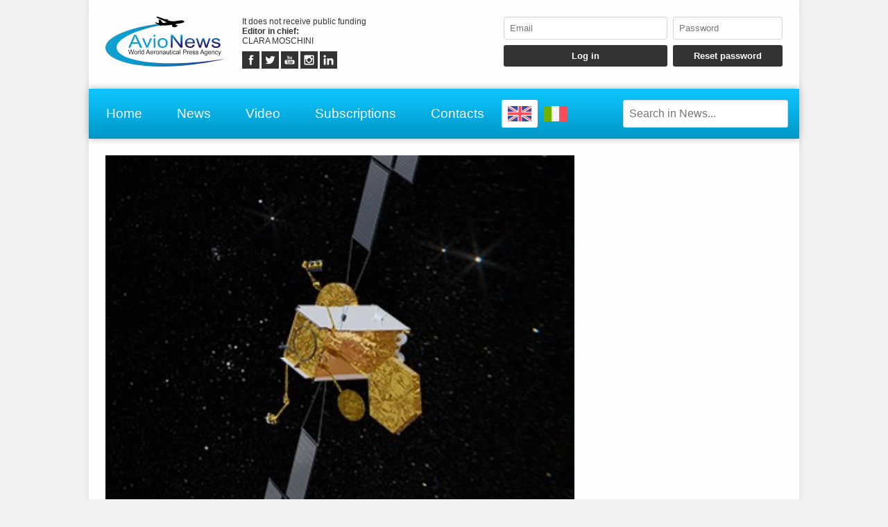

--- FILE ---
content_type: text/html; charset=utf-8
request_url: https://www.google.com/recaptcha/api2/anchor?ar=1&k=6LcspkcpAAAAANi2Ie2T0OaslaLsJ-dCf0RqvhpU&co=aHR0cHM6Ly93d3cuYXZpb25ld3MuaXQ6NDQz&hl=en&v=9TiwnJFHeuIw_s0wSd3fiKfN&size=invisible&anchor-ms=80000&execute-ms=30000&cb=ddwbtdlm6vp8
body_size: 48101
content:
<!DOCTYPE HTML><html dir="ltr" lang="en"><head><meta http-equiv="Content-Type" content="text/html; charset=UTF-8">
<meta http-equiv="X-UA-Compatible" content="IE=edge">
<title>reCAPTCHA</title>
<style type="text/css">
/* cyrillic-ext */
@font-face {
  font-family: 'Roboto';
  font-style: normal;
  font-weight: 400;
  font-stretch: 100%;
  src: url(//fonts.gstatic.com/s/roboto/v48/KFO7CnqEu92Fr1ME7kSn66aGLdTylUAMa3GUBHMdazTgWw.woff2) format('woff2');
  unicode-range: U+0460-052F, U+1C80-1C8A, U+20B4, U+2DE0-2DFF, U+A640-A69F, U+FE2E-FE2F;
}
/* cyrillic */
@font-face {
  font-family: 'Roboto';
  font-style: normal;
  font-weight: 400;
  font-stretch: 100%;
  src: url(//fonts.gstatic.com/s/roboto/v48/KFO7CnqEu92Fr1ME7kSn66aGLdTylUAMa3iUBHMdazTgWw.woff2) format('woff2');
  unicode-range: U+0301, U+0400-045F, U+0490-0491, U+04B0-04B1, U+2116;
}
/* greek-ext */
@font-face {
  font-family: 'Roboto';
  font-style: normal;
  font-weight: 400;
  font-stretch: 100%;
  src: url(//fonts.gstatic.com/s/roboto/v48/KFO7CnqEu92Fr1ME7kSn66aGLdTylUAMa3CUBHMdazTgWw.woff2) format('woff2');
  unicode-range: U+1F00-1FFF;
}
/* greek */
@font-face {
  font-family: 'Roboto';
  font-style: normal;
  font-weight: 400;
  font-stretch: 100%;
  src: url(//fonts.gstatic.com/s/roboto/v48/KFO7CnqEu92Fr1ME7kSn66aGLdTylUAMa3-UBHMdazTgWw.woff2) format('woff2');
  unicode-range: U+0370-0377, U+037A-037F, U+0384-038A, U+038C, U+038E-03A1, U+03A3-03FF;
}
/* math */
@font-face {
  font-family: 'Roboto';
  font-style: normal;
  font-weight: 400;
  font-stretch: 100%;
  src: url(//fonts.gstatic.com/s/roboto/v48/KFO7CnqEu92Fr1ME7kSn66aGLdTylUAMawCUBHMdazTgWw.woff2) format('woff2');
  unicode-range: U+0302-0303, U+0305, U+0307-0308, U+0310, U+0312, U+0315, U+031A, U+0326-0327, U+032C, U+032F-0330, U+0332-0333, U+0338, U+033A, U+0346, U+034D, U+0391-03A1, U+03A3-03A9, U+03B1-03C9, U+03D1, U+03D5-03D6, U+03F0-03F1, U+03F4-03F5, U+2016-2017, U+2034-2038, U+203C, U+2040, U+2043, U+2047, U+2050, U+2057, U+205F, U+2070-2071, U+2074-208E, U+2090-209C, U+20D0-20DC, U+20E1, U+20E5-20EF, U+2100-2112, U+2114-2115, U+2117-2121, U+2123-214F, U+2190, U+2192, U+2194-21AE, U+21B0-21E5, U+21F1-21F2, U+21F4-2211, U+2213-2214, U+2216-22FF, U+2308-230B, U+2310, U+2319, U+231C-2321, U+2336-237A, U+237C, U+2395, U+239B-23B7, U+23D0, U+23DC-23E1, U+2474-2475, U+25AF, U+25B3, U+25B7, U+25BD, U+25C1, U+25CA, U+25CC, U+25FB, U+266D-266F, U+27C0-27FF, U+2900-2AFF, U+2B0E-2B11, U+2B30-2B4C, U+2BFE, U+3030, U+FF5B, U+FF5D, U+1D400-1D7FF, U+1EE00-1EEFF;
}
/* symbols */
@font-face {
  font-family: 'Roboto';
  font-style: normal;
  font-weight: 400;
  font-stretch: 100%;
  src: url(//fonts.gstatic.com/s/roboto/v48/KFO7CnqEu92Fr1ME7kSn66aGLdTylUAMaxKUBHMdazTgWw.woff2) format('woff2');
  unicode-range: U+0001-000C, U+000E-001F, U+007F-009F, U+20DD-20E0, U+20E2-20E4, U+2150-218F, U+2190, U+2192, U+2194-2199, U+21AF, U+21E6-21F0, U+21F3, U+2218-2219, U+2299, U+22C4-22C6, U+2300-243F, U+2440-244A, U+2460-24FF, U+25A0-27BF, U+2800-28FF, U+2921-2922, U+2981, U+29BF, U+29EB, U+2B00-2BFF, U+4DC0-4DFF, U+FFF9-FFFB, U+10140-1018E, U+10190-1019C, U+101A0, U+101D0-101FD, U+102E0-102FB, U+10E60-10E7E, U+1D2C0-1D2D3, U+1D2E0-1D37F, U+1F000-1F0FF, U+1F100-1F1AD, U+1F1E6-1F1FF, U+1F30D-1F30F, U+1F315, U+1F31C, U+1F31E, U+1F320-1F32C, U+1F336, U+1F378, U+1F37D, U+1F382, U+1F393-1F39F, U+1F3A7-1F3A8, U+1F3AC-1F3AF, U+1F3C2, U+1F3C4-1F3C6, U+1F3CA-1F3CE, U+1F3D4-1F3E0, U+1F3ED, U+1F3F1-1F3F3, U+1F3F5-1F3F7, U+1F408, U+1F415, U+1F41F, U+1F426, U+1F43F, U+1F441-1F442, U+1F444, U+1F446-1F449, U+1F44C-1F44E, U+1F453, U+1F46A, U+1F47D, U+1F4A3, U+1F4B0, U+1F4B3, U+1F4B9, U+1F4BB, U+1F4BF, U+1F4C8-1F4CB, U+1F4D6, U+1F4DA, U+1F4DF, U+1F4E3-1F4E6, U+1F4EA-1F4ED, U+1F4F7, U+1F4F9-1F4FB, U+1F4FD-1F4FE, U+1F503, U+1F507-1F50B, U+1F50D, U+1F512-1F513, U+1F53E-1F54A, U+1F54F-1F5FA, U+1F610, U+1F650-1F67F, U+1F687, U+1F68D, U+1F691, U+1F694, U+1F698, U+1F6AD, U+1F6B2, U+1F6B9-1F6BA, U+1F6BC, U+1F6C6-1F6CF, U+1F6D3-1F6D7, U+1F6E0-1F6EA, U+1F6F0-1F6F3, U+1F6F7-1F6FC, U+1F700-1F7FF, U+1F800-1F80B, U+1F810-1F847, U+1F850-1F859, U+1F860-1F887, U+1F890-1F8AD, U+1F8B0-1F8BB, U+1F8C0-1F8C1, U+1F900-1F90B, U+1F93B, U+1F946, U+1F984, U+1F996, U+1F9E9, U+1FA00-1FA6F, U+1FA70-1FA7C, U+1FA80-1FA89, U+1FA8F-1FAC6, U+1FACE-1FADC, U+1FADF-1FAE9, U+1FAF0-1FAF8, U+1FB00-1FBFF;
}
/* vietnamese */
@font-face {
  font-family: 'Roboto';
  font-style: normal;
  font-weight: 400;
  font-stretch: 100%;
  src: url(//fonts.gstatic.com/s/roboto/v48/KFO7CnqEu92Fr1ME7kSn66aGLdTylUAMa3OUBHMdazTgWw.woff2) format('woff2');
  unicode-range: U+0102-0103, U+0110-0111, U+0128-0129, U+0168-0169, U+01A0-01A1, U+01AF-01B0, U+0300-0301, U+0303-0304, U+0308-0309, U+0323, U+0329, U+1EA0-1EF9, U+20AB;
}
/* latin-ext */
@font-face {
  font-family: 'Roboto';
  font-style: normal;
  font-weight: 400;
  font-stretch: 100%;
  src: url(//fonts.gstatic.com/s/roboto/v48/KFO7CnqEu92Fr1ME7kSn66aGLdTylUAMa3KUBHMdazTgWw.woff2) format('woff2');
  unicode-range: U+0100-02BA, U+02BD-02C5, U+02C7-02CC, U+02CE-02D7, U+02DD-02FF, U+0304, U+0308, U+0329, U+1D00-1DBF, U+1E00-1E9F, U+1EF2-1EFF, U+2020, U+20A0-20AB, U+20AD-20C0, U+2113, U+2C60-2C7F, U+A720-A7FF;
}
/* latin */
@font-face {
  font-family: 'Roboto';
  font-style: normal;
  font-weight: 400;
  font-stretch: 100%;
  src: url(//fonts.gstatic.com/s/roboto/v48/KFO7CnqEu92Fr1ME7kSn66aGLdTylUAMa3yUBHMdazQ.woff2) format('woff2');
  unicode-range: U+0000-00FF, U+0131, U+0152-0153, U+02BB-02BC, U+02C6, U+02DA, U+02DC, U+0304, U+0308, U+0329, U+2000-206F, U+20AC, U+2122, U+2191, U+2193, U+2212, U+2215, U+FEFF, U+FFFD;
}
/* cyrillic-ext */
@font-face {
  font-family: 'Roboto';
  font-style: normal;
  font-weight: 500;
  font-stretch: 100%;
  src: url(//fonts.gstatic.com/s/roboto/v48/KFO7CnqEu92Fr1ME7kSn66aGLdTylUAMa3GUBHMdazTgWw.woff2) format('woff2');
  unicode-range: U+0460-052F, U+1C80-1C8A, U+20B4, U+2DE0-2DFF, U+A640-A69F, U+FE2E-FE2F;
}
/* cyrillic */
@font-face {
  font-family: 'Roboto';
  font-style: normal;
  font-weight: 500;
  font-stretch: 100%;
  src: url(//fonts.gstatic.com/s/roboto/v48/KFO7CnqEu92Fr1ME7kSn66aGLdTylUAMa3iUBHMdazTgWw.woff2) format('woff2');
  unicode-range: U+0301, U+0400-045F, U+0490-0491, U+04B0-04B1, U+2116;
}
/* greek-ext */
@font-face {
  font-family: 'Roboto';
  font-style: normal;
  font-weight: 500;
  font-stretch: 100%;
  src: url(//fonts.gstatic.com/s/roboto/v48/KFO7CnqEu92Fr1ME7kSn66aGLdTylUAMa3CUBHMdazTgWw.woff2) format('woff2');
  unicode-range: U+1F00-1FFF;
}
/* greek */
@font-face {
  font-family: 'Roboto';
  font-style: normal;
  font-weight: 500;
  font-stretch: 100%;
  src: url(//fonts.gstatic.com/s/roboto/v48/KFO7CnqEu92Fr1ME7kSn66aGLdTylUAMa3-UBHMdazTgWw.woff2) format('woff2');
  unicode-range: U+0370-0377, U+037A-037F, U+0384-038A, U+038C, U+038E-03A1, U+03A3-03FF;
}
/* math */
@font-face {
  font-family: 'Roboto';
  font-style: normal;
  font-weight: 500;
  font-stretch: 100%;
  src: url(//fonts.gstatic.com/s/roboto/v48/KFO7CnqEu92Fr1ME7kSn66aGLdTylUAMawCUBHMdazTgWw.woff2) format('woff2');
  unicode-range: U+0302-0303, U+0305, U+0307-0308, U+0310, U+0312, U+0315, U+031A, U+0326-0327, U+032C, U+032F-0330, U+0332-0333, U+0338, U+033A, U+0346, U+034D, U+0391-03A1, U+03A3-03A9, U+03B1-03C9, U+03D1, U+03D5-03D6, U+03F0-03F1, U+03F4-03F5, U+2016-2017, U+2034-2038, U+203C, U+2040, U+2043, U+2047, U+2050, U+2057, U+205F, U+2070-2071, U+2074-208E, U+2090-209C, U+20D0-20DC, U+20E1, U+20E5-20EF, U+2100-2112, U+2114-2115, U+2117-2121, U+2123-214F, U+2190, U+2192, U+2194-21AE, U+21B0-21E5, U+21F1-21F2, U+21F4-2211, U+2213-2214, U+2216-22FF, U+2308-230B, U+2310, U+2319, U+231C-2321, U+2336-237A, U+237C, U+2395, U+239B-23B7, U+23D0, U+23DC-23E1, U+2474-2475, U+25AF, U+25B3, U+25B7, U+25BD, U+25C1, U+25CA, U+25CC, U+25FB, U+266D-266F, U+27C0-27FF, U+2900-2AFF, U+2B0E-2B11, U+2B30-2B4C, U+2BFE, U+3030, U+FF5B, U+FF5D, U+1D400-1D7FF, U+1EE00-1EEFF;
}
/* symbols */
@font-face {
  font-family: 'Roboto';
  font-style: normal;
  font-weight: 500;
  font-stretch: 100%;
  src: url(//fonts.gstatic.com/s/roboto/v48/KFO7CnqEu92Fr1ME7kSn66aGLdTylUAMaxKUBHMdazTgWw.woff2) format('woff2');
  unicode-range: U+0001-000C, U+000E-001F, U+007F-009F, U+20DD-20E0, U+20E2-20E4, U+2150-218F, U+2190, U+2192, U+2194-2199, U+21AF, U+21E6-21F0, U+21F3, U+2218-2219, U+2299, U+22C4-22C6, U+2300-243F, U+2440-244A, U+2460-24FF, U+25A0-27BF, U+2800-28FF, U+2921-2922, U+2981, U+29BF, U+29EB, U+2B00-2BFF, U+4DC0-4DFF, U+FFF9-FFFB, U+10140-1018E, U+10190-1019C, U+101A0, U+101D0-101FD, U+102E0-102FB, U+10E60-10E7E, U+1D2C0-1D2D3, U+1D2E0-1D37F, U+1F000-1F0FF, U+1F100-1F1AD, U+1F1E6-1F1FF, U+1F30D-1F30F, U+1F315, U+1F31C, U+1F31E, U+1F320-1F32C, U+1F336, U+1F378, U+1F37D, U+1F382, U+1F393-1F39F, U+1F3A7-1F3A8, U+1F3AC-1F3AF, U+1F3C2, U+1F3C4-1F3C6, U+1F3CA-1F3CE, U+1F3D4-1F3E0, U+1F3ED, U+1F3F1-1F3F3, U+1F3F5-1F3F7, U+1F408, U+1F415, U+1F41F, U+1F426, U+1F43F, U+1F441-1F442, U+1F444, U+1F446-1F449, U+1F44C-1F44E, U+1F453, U+1F46A, U+1F47D, U+1F4A3, U+1F4B0, U+1F4B3, U+1F4B9, U+1F4BB, U+1F4BF, U+1F4C8-1F4CB, U+1F4D6, U+1F4DA, U+1F4DF, U+1F4E3-1F4E6, U+1F4EA-1F4ED, U+1F4F7, U+1F4F9-1F4FB, U+1F4FD-1F4FE, U+1F503, U+1F507-1F50B, U+1F50D, U+1F512-1F513, U+1F53E-1F54A, U+1F54F-1F5FA, U+1F610, U+1F650-1F67F, U+1F687, U+1F68D, U+1F691, U+1F694, U+1F698, U+1F6AD, U+1F6B2, U+1F6B9-1F6BA, U+1F6BC, U+1F6C6-1F6CF, U+1F6D3-1F6D7, U+1F6E0-1F6EA, U+1F6F0-1F6F3, U+1F6F7-1F6FC, U+1F700-1F7FF, U+1F800-1F80B, U+1F810-1F847, U+1F850-1F859, U+1F860-1F887, U+1F890-1F8AD, U+1F8B0-1F8BB, U+1F8C0-1F8C1, U+1F900-1F90B, U+1F93B, U+1F946, U+1F984, U+1F996, U+1F9E9, U+1FA00-1FA6F, U+1FA70-1FA7C, U+1FA80-1FA89, U+1FA8F-1FAC6, U+1FACE-1FADC, U+1FADF-1FAE9, U+1FAF0-1FAF8, U+1FB00-1FBFF;
}
/* vietnamese */
@font-face {
  font-family: 'Roboto';
  font-style: normal;
  font-weight: 500;
  font-stretch: 100%;
  src: url(//fonts.gstatic.com/s/roboto/v48/KFO7CnqEu92Fr1ME7kSn66aGLdTylUAMa3OUBHMdazTgWw.woff2) format('woff2');
  unicode-range: U+0102-0103, U+0110-0111, U+0128-0129, U+0168-0169, U+01A0-01A1, U+01AF-01B0, U+0300-0301, U+0303-0304, U+0308-0309, U+0323, U+0329, U+1EA0-1EF9, U+20AB;
}
/* latin-ext */
@font-face {
  font-family: 'Roboto';
  font-style: normal;
  font-weight: 500;
  font-stretch: 100%;
  src: url(//fonts.gstatic.com/s/roboto/v48/KFO7CnqEu92Fr1ME7kSn66aGLdTylUAMa3KUBHMdazTgWw.woff2) format('woff2');
  unicode-range: U+0100-02BA, U+02BD-02C5, U+02C7-02CC, U+02CE-02D7, U+02DD-02FF, U+0304, U+0308, U+0329, U+1D00-1DBF, U+1E00-1E9F, U+1EF2-1EFF, U+2020, U+20A0-20AB, U+20AD-20C0, U+2113, U+2C60-2C7F, U+A720-A7FF;
}
/* latin */
@font-face {
  font-family: 'Roboto';
  font-style: normal;
  font-weight: 500;
  font-stretch: 100%;
  src: url(//fonts.gstatic.com/s/roboto/v48/KFO7CnqEu92Fr1ME7kSn66aGLdTylUAMa3yUBHMdazQ.woff2) format('woff2');
  unicode-range: U+0000-00FF, U+0131, U+0152-0153, U+02BB-02BC, U+02C6, U+02DA, U+02DC, U+0304, U+0308, U+0329, U+2000-206F, U+20AC, U+2122, U+2191, U+2193, U+2212, U+2215, U+FEFF, U+FFFD;
}
/* cyrillic-ext */
@font-face {
  font-family: 'Roboto';
  font-style: normal;
  font-weight: 900;
  font-stretch: 100%;
  src: url(//fonts.gstatic.com/s/roboto/v48/KFO7CnqEu92Fr1ME7kSn66aGLdTylUAMa3GUBHMdazTgWw.woff2) format('woff2');
  unicode-range: U+0460-052F, U+1C80-1C8A, U+20B4, U+2DE0-2DFF, U+A640-A69F, U+FE2E-FE2F;
}
/* cyrillic */
@font-face {
  font-family: 'Roboto';
  font-style: normal;
  font-weight: 900;
  font-stretch: 100%;
  src: url(//fonts.gstatic.com/s/roboto/v48/KFO7CnqEu92Fr1ME7kSn66aGLdTylUAMa3iUBHMdazTgWw.woff2) format('woff2');
  unicode-range: U+0301, U+0400-045F, U+0490-0491, U+04B0-04B1, U+2116;
}
/* greek-ext */
@font-face {
  font-family: 'Roboto';
  font-style: normal;
  font-weight: 900;
  font-stretch: 100%;
  src: url(//fonts.gstatic.com/s/roboto/v48/KFO7CnqEu92Fr1ME7kSn66aGLdTylUAMa3CUBHMdazTgWw.woff2) format('woff2');
  unicode-range: U+1F00-1FFF;
}
/* greek */
@font-face {
  font-family: 'Roboto';
  font-style: normal;
  font-weight: 900;
  font-stretch: 100%;
  src: url(//fonts.gstatic.com/s/roboto/v48/KFO7CnqEu92Fr1ME7kSn66aGLdTylUAMa3-UBHMdazTgWw.woff2) format('woff2');
  unicode-range: U+0370-0377, U+037A-037F, U+0384-038A, U+038C, U+038E-03A1, U+03A3-03FF;
}
/* math */
@font-face {
  font-family: 'Roboto';
  font-style: normal;
  font-weight: 900;
  font-stretch: 100%;
  src: url(//fonts.gstatic.com/s/roboto/v48/KFO7CnqEu92Fr1ME7kSn66aGLdTylUAMawCUBHMdazTgWw.woff2) format('woff2');
  unicode-range: U+0302-0303, U+0305, U+0307-0308, U+0310, U+0312, U+0315, U+031A, U+0326-0327, U+032C, U+032F-0330, U+0332-0333, U+0338, U+033A, U+0346, U+034D, U+0391-03A1, U+03A3-03A9, U+03B1-03C9, U+03D1, U+03D5-03D6, U+03F0-03F1, U+03F4-03F5, U+2016-2017, U+2034-2038, U+203C, U+2040, U+2043, U+2047, U+2050, U+2057, U+205F, U+2070-2071, U+2074-208E, U+2090-209C, U+20D0-20DC, U+20E1, U+20E5-20EF, U+2100-2112, U+2114-2115, U+2117-2121, U+2123-214F, U+2190, U+2192, U+2194-21AE, U+21B0-21E5, U+21F1-21F2, U+21F4-2211, U+2213-2214, U+2216-22FF, U+2308-230B, U+2310, U+2319, U+231C-2321, U+2336-237A, U+237C, U+2395, U+239B-23B7, U+23D0, U+23DC-23E1, U+2474-2475, U+25AF, U+25B3, U+25B7, U+25BD, U+25C1, U+25CA, U+25CC, U+25FB, U+266D-266F, U+27C0-27FF, U+2900-2AFF, U+2B0E-2B11, U+2B30-2B4C, U+2BFE, U+3030, U+FF5B, U+FF5D, U+1D400-1D7FF, U+1EE00-1EEFF;
}
/* symbols */
@font-face {
  font-family: 'Roboto';
  font-style: normal;
  font-weight: 900;
  font-stretch: 100%;
  src: url(//fonts.gstatic.com/s/roboto/v48/KFO7CnqEu92Fr1ME7kSn66aGLdTylUAMaxKUBHMdazTgWw.woff2) format('woff2');
  unicode-range: U+0001-000C, U+000E-001F, U+007F-009F, U+20DD-20E0, U+20E2-20E4, U+2150-218F, U+2190, U+2192, U+2194-2199, U+21AF, U+21E6-21F0, U+21F3, U+2218-2219, U+2299, U+22C4-22C6, U+2300-243F, U+2440-244A, U+2460-24FF, U+25A0-27BF, U+2800-28FF, U+2921-2922, U+2981, U+29BF, U+29EB, U+2B00-2BFF, U+4DC0-4DFF, U+FFF9-FFFB, U+10140-1018E, U+10190-1019C, U+101A0, U+101D0-101FD, U+102E0-102FB, U+10E60-10E7E, U+1D2C0-1D2D3, U+1D2E0-1D37F, U+1F000-1F0FF, U+1F100-1F1AD, U+1F1E6-1F1FF, U+1F30D-1F30F, U+1F315, U+1F31C, U+1F31E, U+1F320-1F32C, U+1F336, U+1F378, U+1F37D, U+1F382, U+1F393-1F39F, U+1F3A7-1F3A8, U+1F3AC-1F3AF, U+1F3C2, U+1F3C4-1F3C6, U+1F3CA-1F3CE, U+1F3D4-1F3E0, U+1F3ED, U+1F3F1-1F3F3, U+1F3F5-1F3F7, U+1F408, U+1F415, U+1F41F, U+1F426, U+1F43F, U+1F441-1F442, U+1F444, U+1F446-1F449, U+1F44C-1F44E, U+1F453, U+1F46A, U+1F47D, U+1F4A3, U+1F4B0, U+1F4B3, U+1F4B9, U+1F4BB, U+1F4BF, U+1F4C8-1F4CB, U+1F4D6, U+1F4DA, U+1F4DF, U+1F4E3-1F4E6, U+1F4EA-1F4ED, U+1F4F7, U+1F4F9-1F4FB, U+1F4FD-1F4FE, U+1F503, U+1F507-1F50B, U+1F50D, U+1F512-1F513, U+1F53E-1F54A, U+1F54F-1F5FA, U+1F610, U+1F650-1F67F, U+1F687, U+1F68D, U+1F691, U+1F694, U+1F698, U+1F6AD, U+1F6B2, U+1F6B9-1F6BA, U+1F6BC, U+1F6C6-1F6CF, U+1F6D3-1F6D7, U+1F6E0-1F6EA, U+1F6F0-1F6F3, U+1F6F7-1F6FC, U+1F700-1F7FF, U+1F800-1F80B, U+1F810-1F847, U+1F850-1F859, U+1F860-1F887, U+1F890-1F8AD, U+1F8B0-1F8BB, U+1F8C0-1F8C1, U+1F900-1F90B, U+1F93B, U+1F946, U+1F984, U+1F996, U+1F9E9, U+1FA00-1FA6F, U+1FA70-1FA7C, U+1FA80-1FA89, U+1FA8F-1FAC6, U+1FACE-1FADC, U+1FADF-1FAE9, U+1FAF0-1FAF8, U+1FB00-1FBFF;
}
/* vietnamese */
@font-face {
  font-family: 'Roboto';
  font-style: normal;
  font-weight: 900;
  font-stretch: 100%;
  src: url(//fonts.gstatic.com/s/roboto/v48/KFO7CnqEu92Fr1ME7kSn66aGLdTylUAMa3OUBHMdazTgWw.woff2) format('woff2');
  unicode-range: U+0102-0103, U+0110-0111, U+0128-0129, U+0168-0169, U+01A0-01A1, U+01AF-01B0, U+0300-0301, U+0303-0304, U+0308-0309, U+0323, U+0329, U+1EA0-1EF9, U+20AB;
}
/* latin-ext */
@font-face {
  font-family: 'Roboto';
  font-style: normal;
  font-weight: 900;
  font-stretch: 100%;
  src: url(//fonts.gstatic.com/s/roboto/v48/KFO7CnqEu92Fr1ME7kSn66aGLdTylUAMa3KUBHMdazTgWw.woff2) format('woff2');
  unicode-range: U+0100-02BA, U+02BD-02C5, U+02C7-02CC, U+02CE-02D7, U+02DD-02FF, U+0304, U+0308, U+0329, U+1D00-1DBF, U+1E00-1E9F, U+1EF2-1EFF, U+2020, U+20A0-20AB, U+20AD-20C0, U+2113, U+2C60-2C7F, U+A720-A7FF;
}
/* latin */
@font-face {
  font-family: 'Roboto';
  font-style: normal;
  font-weight: 900;
  font-stretch: 100%;
  src: url(//fonts.gstatic.com/s/roboto/v48/KFO7CnqEu92Fr1ME7kSn66aGLdTylUAMa3yUBHMdazQ.woff2) format('woff2');
  unicode-range: U+0000-00FF, U+0131, U+0152-0153, U+02BB-02BC, U+02C6, U+02DA, U+02DC, U+0304, U+0308, U+0329, U+2000-206F, U+20AC, U+2122, U+2191, U+2193, U+2212, U+2215, U+FEFF, U+FFFD;
}

</style>
<link rel="stylesheet" type="text/css" href="https://www.gstatic.com/recaptcha/releases/9TiwnJFHeuIw_s0wSd3fiKfN/styles__ltr.css">
<script nonce="4zXKVvqGKhknzTttd2lcuA" type="text/javascript">window['__recaptcha_api'] = 'https://www.google.com/recaptcha/api2/';</script>
<script type="text/javascript" src="https://www.gstatic.com/recaptcha/releases/9TiwnJFHeuIw_s0wSd3fiKfN/recaptcha__en.js" nonce="4zXKVvqGKhknzTttd2lcuA">
      
    </script></head>
<body><div id="rc-anchor-alert" class="rc-anchor-alert"></div>
<input type="hidden" id="recaptcha-token" value="[base64]">
<script type="text/javascript" nonce="4zXKVvqGKhknzTttd2lcuA">
      recaptcha.anchor.Main.init("[\x22ainput\x22,[\x22bgdata\x22,\x22\x22,\[base64]/[base64]/[base64]/[base64]/[base64]/[base64]/[base64]/[base64]/[base64]/[base64]\\u003d\x22,\[base64]\x22,\x22ScK6N8KQw65eM2Uew4DCol/CosObeEPDrFTCq24Aw77DtD10MMKbwpzClGfCvR5Vw5EPwqPCtHHCpxLDtVjDssKeAMOJw5FBQ8OuJ1jDi8O2w5vDvH4yIsOAwqbDj2zCnk5qJ8KXSmTDnsKZVRDCszzDuMKUD8OqwpR/AS3CkzrCujphw7DDjFXDrsOgwrIANgpvSjhGNg4+CMO6w5sCb3bDh8Oyw7/DlsODw6HDhnvDrMKLw7/[base64]/CglgVGWIJwrROTsKpWcO4KnJjRsO+KR/DuG3Crx4QAgBkb8OSw7LCp0l2w6gEFFckwp1pfE/ChSHCh8OAZ3VEZsODE8Ofwo0BwqjCp8KgckR5w4zCukJuwo0yNsOFeCkEdgYfX8Kww4vDpcOpwprCmsOaw7NFwpRnYAXDtMKlQVXCnxRBwqFre8KTwqjCn8K/w5zDkMO8w6wWwosPw7zDlsKFJ8KuwpjDq1xCcHDCjsO5w5psw5kGwr4Awr/[base64]/CnHduL1J1HsKTYsK7wofCj0kmPy3CscK0w4jDiDjDpMKXw43CtwRKw7BHZMOGAStOYsOgYMOiw6/ChCXCplwZE3XCl8KuMHtXbWF8w4HDpMOfDsOAw6gWw58FEFlncMK9fMKww6LDjcKXLcKFwoguwrDDtxPDpcOqw5jDgk4Lw7chw7LDtMK8FkYTF8OiGsK+f8Ogwrtmw78XEznDkFAgTsKlwqIhwoDDpw7CpxLDuSfCrMOLwofCqMOEeR87S8OTw6DDisOpw4/[base64]/DlMKZO8KtHMOkYsK5wpbCr27DjMO0w5xww4I3wo/CvxPClgsAI8OYw5HCh8KkwqA5QcOhwoDCmcOkLSXDoT3CsSzDnmgQQH/Ds8Ozwrl9GkzDqnlbbVYOwpxow7/CtDFpTsOVw61MTMKKUGkGw5UaRsKvw70ewrNeFWVAdsOxwrVBdmjDjMKQIcK4w4UlLsONwosUQDXCnAfCnAnDhhXDq192w5oZacOvwrURw64MaWXCv8ObE8KiwrPDiWfDvFtKwq/DnFjDiGbCksOTw5DCgx88RFvDmcOjwqZwwr5cF8KgGhfCj8K5wqLCswUMBSrDkMOYw4YuT3LCh8K5woV/w4fCucOyO2MmTcKHwoIow6zDhsO7JMOWw5bCkcKRwopsRGdkwrrCtjDCosK+wpTCosK1B8OewrDDrCp1w57CpiIewoHCsyohwrNdwozDomY6wps6w4DCksOhWjnDjkTCrnLCsBMqwqHDp3fDu0fCtl/CusOuw67CqwZIesOJwo7CmQJAwrDCmxPCrH3CqMOrWsKNPGjCpsO1wrbDi2jDtUBxwrxrw6XCsMKPEMOcRMO5U8ORwpZVw5Bpwp8bwo8tw47DsXHDksKrwojCt8Kmw4bDtcOrw45QDjTDqHVTwqoaK8Oyw6htE8OVOCYGwpsQw4FRwq/DgybDsU/DoQPDoU0FAF1jEMOpXwDChsK4wqxSDMKIG8Omw4vDj3/CscO2DcO6w54SwoEkDgkGw4d9wqorJMOwZcOpCxRfwpnDsMO4wonCk8OvLcOww6DClMOKf8KwJGPDoi/DhDvCiEbDlsOLwozDpsObw63Ckwp9EQUDRcKWw63CghpSwqZuayXDqxPDgcOQwpXCiCTDrVLCn8KYw5/[base64]/CjMKPwrbCnsOYwqzDkcObw4LDnTjDn8KfbsKDwpRCw63CkU3DvXvDnXwrw7VyVcOaPHrDpsKvw452ccKOMHnClAMyw7jDrcOtbcKhwq5/LMOcwpZlYcOew6U0I8KXHcOMRB5BwqfDjhnCvsOgAMKjwpHCosOSwrtHw6jCnVPCq8OFw6HCs17DssKIwqxyw4bDkjVSw6N/IEPDvcKYwoDCviwKJcO7Q8KqHCF7OB3CkcKVw6TDnMKxwrhWw4vDtcOMSiYawonCm0TCvsKswpomNcKgwqnDvMKvewXDtcKmeHHCpxEkwrjDug1Aw4dSwrp0w5Muw6zDrsOXXcKRw4FOczYnA8OSw4phwoc2WRFEAi7DvUvCtkNfw6/DoWVFO3MHw5Jpw4vDkcOcA8Kow7/Cg8K2C8OlP8OEwqsiw7/Dn29kwr9OwodyEcOSwpHCo8OkY3vDvcONwod6N8O4wqHCqMKpCcOZw7Y/[base64]/w7/CjEHDkmQMw5hxdlJJXTINw7pYMEJGw5DDm1BiYMOQHMKiBzAMAhzDo8OpwqBzwpnColBFwrvDtSBXF8OIasKEMHjCjkHDh8KwEcKLwr/DmcOyIsKIF8KqOQN/w6Vuw6bDlD0LecKjwrcIw5PDgMKwHSLCksOCwq9Vdl/[base64]/[base64]/[base64]/w6HDmMO3HMKocgFJQ8KFw4fCn8OzwrQ+VMOLw6nCu8KOQEJhQMK3w4cxw6Y4T8OHw6Qew5MaVMOEw6Upwp17K8OnwoYpw4HDkA7DtxzCmsOxw7Y/wpTDtj3Dsnp6SsK4w5dXwofDqsKSw7TChSfDp8OQw6Vdak/Cm8KDw5zCokvDi8OUwoHDnDnCoMK5fcOwV0s4FXPCjgLDocK9c8OcH8KWPhJySwk/wpk8w7rDtsKRH8K4UMKzw5whAn5fwocBCmTDk0ppdmzCgAPCpsKfwoDDk8ODw5N+EGjDtsKfwrDDomcHwr5mAsKcw4nDhRfCkDlMEsO0w4MLLXcBAcOQD8KVEzDDnlPCnxk6w7DCtH9/w67DjAB0w53Cmz8MbjAkInzCvMKaLzdZf8KLWCgNwoVwAXEpSnF9E2caw5rDm8KBwqLDinLDoyZnwrh/w7TCrVnDu8Orw6o3DgwCO8OPw6vDgkh3w7PCrcKBRn3Dr8OVMsKCwqEmwovDglRdSw8oeFvCn1JqLMKJwoM8w6BbwoJtw7TCn8OGw4hWSXAaAsO/[base64]/[base64]/CcOHw6Jvw5bDksOew6HCncKMNsO/w6zDkHgJw7JYw4t7A8KAK8KtwrYSZsO1wqgBwq4eQMOxw7YnODDDncOgw48nw5Ife8K5I8OPwonCqMOAYT1mc2XCmRPCpTbDvsKWdMOHw4nClcOxFA4BNkHCtxhVEWMkacOCw48dwpwCYEswOcOkwoEVRcOXw4pwTMOKw487w5DClT3DozdcEcO/worDosKww6bDn8OOw5jDv8KUw6bCicOGw4Zkw4gwEMOvbMKJw75qw6PCrVxqKkwMccO3D3hYQcKSFQbDlj5vfA4twqXCtcK9w6LCrMKLQsOtYMKoZnoGw6F/wqnCi3xnZcOAeUzDg1PCoMOxJzHCrsKKMsOXfw9cEcOKIsOQGybDtConwpl3wo8va8Oow4rCk8K/wrvCoMODw7Qkwq94w7fCjn/Dl8Orw4bCghHCkMOhwohMXcKKDxfCqcO3CcO1S8KuwqnCoRLChcKhdsK2OF43w4DDhMKEwoAyWcONw5HCgVTCi8OVIcOZwod0w7/[base64]/Cs8OIY8KSVX3CjSDDrMOuAHLCmh3DkcK8ecKUGXUBbkJJDHvCpMKcw49qwolHPBNLwqHCh8KKw6TDhsKcw7rChg8NJsO/PyjDuCIXw4bDm8OvdsObwqXDhQXDiMKDwoB/GcO/wofDh8OkIwg6aMOawrrCmVE+T3pUw5PDl8KPw6UsWinCmcK9w4nDpsKsw6/CriwCw5NIw4HDnB7DnMOseW1lBHURw5tMIsOsw5FsIy/CtsKYw5rDlkAjRsK0F8KBw6Qvw7VoHMONFEDDmR4Wf8OIw7ZVwpAcWm5nwpoxfFPCrxHDr8KSw4FGSMKkdWXDvsOnw43CsSfCsMOwwonCgcOyGMOMGRDDt8KSw7zCjwhYZG/DpnTDliTCoMKdKVoqfcOMMsKKLmwQXwJ1w7gYYQ/[base64]/HwV4w4w/[base64]/[base64]/YmzCnwHCrl3CosKKw5FXPMKRwqnDocKHLMOWw43CjsOuwrRfwojCpcOTOyo/w5nDl2RFSwzChsOmZcOVJxskHMKOL8KQY3IWw58tMTLDjhXDmHXCrcKYAsOyLsKGw55AUHV0w5d7NcOpbSENfxHCqcOgw40TN28Kwr57wrrCgTbCs8OSwoXDvHY7dicxSSwww5prw64Gw68iQsOXSsOyL8KoTW5bKCXDqFYiVsOSThMow5XCiQhvwq/DhBTCqmrDm8OPwpzCvcOFH8OLFMOsaWnCsS/[base64]/wqEUw5pVDMKwEsKTwqRpXjFfwr0IwoJfPwxGwohTw6pqw6svw6QxVRE8fD4aw5wBBAlcE8OVc0HDqXJsAUxjw7JcXcKgWX/DuHTCq0dKKVnDpsKUw7NoKlnDjQ7DhmzDjsOFIsOiScOuwoF4G8OEWMKNw7x8wobDpyBFwoEkNcOhwpjDmcO8RcO/[base64]/U8KWG2zCn8Osw4oAC8Kfw7JMHMKBXMKQw67DtMKYwozCt8OgwoJ4f8KEwogSJStkwrTDusObGDRsaElLwpcawpxOL8KIdsKSwohnP8K0wqoqwrxZw5jCvG4ow5tmwpJRLykOwqTDsRduWsKkwqFcw4AIwqJxUMOXw4rDqsK8w588JsOKI0vClx/DrcORwqXDjVHCvk/DpMKMw7HDoyjDpCXDkTTDrMKAwrXCnsOCE8K+w5QvJMK/[base64]/wqvDmMK1PMO2MwvCn0AEwo7CnsO5acKjw45Iwq9gEMO1w4RUHHDDp8Oswo9BFMKxNDDCtsOKWCMrbmMZRjnCtWN4E03Dt8KZVm90ZcKdecKiw6PCgWvDusOVw7FDw5TCnQ7ChcKPCHLCp8KEWcKKUGLCmn/Dt0Q8wpZow7EGw4/Cu17Cj8K9ZnzDqcOvIGrCvAzDm2Z5w5bDpAFjwqMjw6rDglogwph7ccKWNcKNwqLDtB4ew5vCrMODZsOewrEuw6Q0wqvDoCQRHwvCtyjCksKvw7nDi3LDoXMQRyI/HsKCw7N1w4fDj8KswrTDo3XCiQhOwrckZMO4wpXDoMKxw7rCvRs0wqxaN8KMwq/Dh8OndiMSwp0uIsOJeMKjw6sQZDrDg2Ebw6rDk8KoYXADUlrCicOUKcOuwovCkcKTIcKHw4sAM8O3dhzDt0fCtsK7EcO1w4HCrMOZwo1kYHsRwrZMQm3DlcOlw4s4OinDgErCgcKFw584QWpawpXCiEU7w5xjO3LCn8OAw6/[base64]/QMKtIGEFD00twqjCqA7DjEQ6cTbCp8K4QcKYw5kEw7l1BcKKwoDDvQjDpitYw7NyL8O1Q8Kjw5nCrlNFwodCeAzCgcKfw5XDg2XDnsOywrlLw4dWDl/CpkYNVnHCv13Cu8OBBcOwIcK/wp/CoMOawrR6K8Oewr5iexvDpsKGKVHCpT9Fck/[base64]/[base64]/UnzDuC3Cl3bCtcKhw5PDmXRHfGgCwp1BCjDDnyNfwoNkN8Kew7LDo2bCk8ORw4txwpHCmcKrcMKsWQ/CrsO1w4/DicOIa8OMw7HCscKHw4YEwrYUw6hNwoHDj8KLw58nw5fCqsKnw7rCknlcHMOHJcO1f2zCg2EIw7LDvWIvw7vCtDFEwp1Fw5XDtTvCuUN4FcOPw6hbNcO1C8KwPMKOwpIWw6PDrR/CqcOtTxcsLHbDlB7Cu31ywqIiWMO2O2J7XcOKwpzCrFtzwoZAwoLCmD5uw7vDlDdIWRHCr8KKw59lc8KFwp3Cq8OKw6tJcHTCtXkLEi8hB8OAB1V0ZUnCssODQB5mQFcUw53Cr8O/w5rDu8OldSAeGsK3w48sw4cowprDjsKcJ0vDoDFpAMOwQhbDlcObASDDvcOfDsOvw6dewrLCiAnDkH/[base64]/[base64]/Cu38/w4EEYlrDp8O+wrTDowrDlcOwY8OCw4ggGB16KELDrgQBwqDDpMOzWBvCusO4bxJgMsKDw7nDjMKHwqzCnT7CssOTdV7ChcKjw5svwqvCmQ/CsMOxLMOtwowOeF8iworDhktINkLDlV0wETxPw5Zaw6PDh8O3w4MyPgVjKRsswrzDuWDClzkvPcKNUyLDj8KqMzrDpDjCs8KDbDUkcMKGw77Dqnwdw47DicO7WsOCw5fCn8OCw4Mbw5rDp8KWH2/[base64]/DsgTCqMOiw6XCgSJDeMOvwp5SFXFlf2DCrExubMO/w4BgwpsZT0bCjUXCo11mwpxtw5fDscO1wq7DmcOWCHtVwrkZWMK+OV1KJ1rCu0IfMy1pwq5uYVdAcHZSW25wXTksw6U/JAbCiMO4e8K3wr/Dix/CocOfGcOJIVNgwrHCgsK8BipSwo4adMOGw7bDnlbCi8KvSyHDlMKyw7bDlMKgw70uw4HDm8OkdU5Mw6DCt1PDhzXCiGdWTzYkFDA7wqjChsOnwoRPw6nCscKXSFnDr8K/QhTDsX7DpTPDsQoLw6Zkw5LDqkl2woDCtENqG23CihA6fX3DuCMpw4HCjcOpG8KOwoPCrcKWb8OvIsOQwrliw4VYw7XCnSLCoVYZwqLCi1RDwozCsXXDmsOKPcKgYk1/RsOBImkuwrnCkMOsw5VTHsKkdHzCsgbCjQTCsMK+SABOWMKgw4bCsizDpMOMwqTDmGURQ2HCk8Oyw4XCvsOZwqHCiyduwrLDkcO/wo1MwqUpw4ZXCFE4w4zDv8KOAxjCgsOyRCvDlkTDi8KxOnBxwosmwrtdw5VGw5LDmisKw50EcMOcw68rwpjDqyxYeMO7worDjsOZIcKrVglnVHIFUzXClcOHYsOTEcKkw5MRN8OmB8OXOsKOF8KQw5fCmh3DoUZreF/DtMKDCgvCnsOYw5LCgcOaVzXDg8O5QnR9W13DjklAwo7CkcO/b8OWeMOww7nDpS7CqHVXw4XDrMK3LhrDhV04cVzCklgvAThkT13CsVN4wrI6woYBUitQwrJrMsK5RMKON8KIwrrCpcKywrrCp1nCmghDw559w5ItBAnCm2LCpWIJPsOJw6UgdnPClcOfTcOpMcKDYcK0D8Olw63DgnPDq33DgXRIXcKkTsO/G8OCw4p6IxFUw6R/amFHe8OwOTsXHcOVZRo4wq3CiAtUZxFQGMKhw4Y6ayHCuMO3UMKHwq7DrgMbN8Oqw5clU8OXEzBvwrBsRDXDh8OcScOlwqnDjEjDuSojw6MtYcK2wq/CpzNeWMOwwq1pFMOCwr9bw6jCs8KDKj/Di8KGY13Dig4Tw7ALYsKwYsObF8KFwqI1w5DCswkRw6ctw55Rw6YJw59ldMKnZgJ8woA/wpZULnXChMOlw7TDnBRYw5sXXMOyw7XDj8KVcAtyw47CmkzCrjLDjMKsPwcLwrbCrU0Fw6XCsx5jQEnDlsOEwoUIwrfDk8Ouwoc7wqw5HcKTw7bCsFfCl8OwwpzDvcOHwr9CwpAuXjHCgUtFw5NIw69BPwXCsQ45IsOlahlocD3Cg8OWwpnCnHrDqcOdw59bR8KxGMO/[base64]/[base64]/[base64]/[base64]/[base64]/Cul8iwo/CrsOvwqbCizrDl8Oqw6zDocORwqd+wokmEMKtwojDisKVBsOlcsOWwqnCucO0FnjCihHCr23CkMOJw6F9PmJiPcOywq4fMMKawq7DvsO7eHbDncO/[base64]/DjMKKwpZSNMO8wovDsMOOfsOySsK5wrHCkMKewrjDhhB2w5vClMKQR8K9fMKzccKzOnrClmvDp8OXGcOJQTsDwoM8wpPCr1TDjlwfH8OrEW7Cmg88wqorC13DpybDtHjCtnvDqsOkw5vDgMO1wqjCjyXDtV3Dp8OLwpRiF8Kew6Ydw6/CnUxNwo90BCnDvlzDncOXwpo2EETCszLDl8K4FU/[base64]/DnRvDo2HCtcKfwqkgDcOwVMKuw7nCgjPDrgt8wrfDosKUC8OZwoPDu8Kbw5h/BsKiw67Dh8KRL8KOwpANYsKgbFzDqMK4w7PDhgoUw6DCs8K9Zk3CrEjDpcKywphIw4R+bcK/w5hoJ8OqPSnDm8KnXj7DrTTDrxMUaMOYexTDhXjDrWjCqW3CiiXChSAIZcK1YMKiwp7DmMKtwovDrz/DpGrDv1bCpsK/[base64]/CnEtVwrM6w4FQw4jDi8OdwosAWMKbPFQedhjChiBuw4sAJkQ2w4XCnMKUw4nCmXw7w7DCg8OEMXjCgMO5w6TDl8K9wqrCtFHDncKZTcO0NsK6wpXDt8K8w43Cv8KWw7rCocK4wp5DXS8dwq7DlkXCjhJKasKpXcK/wprCtMOZw4g3wrnCnsKCw4AlehJLJwR5wpNpw7zDtsOtYcKqHynCtcKpwr3Dh8OjDMO+XcOmMMKaZcOmSFrDvgrCiwrDihfCssObNlbDrmjDlsOnw6EPwpHDmy9Iwq3DiMO3acKLbHVOS08Lw6Vka8KtwprDkT9/[base64]/DqBsSNcOPe8Kqw6/Dhl7DisOTw53ClwLDr3/DqgLCusK3w7Zhw6IFC1sZOcKJwqfCnS3CrcOww5nCtWhYRxYBZWPCm0tGw6LCrQhCwqQ3IR7CsMOrw7/Cn8OcEmPCrgnDgcK4EMOYYFYEwq/CtcKNw4bCuVkIL8OMOMOAwrvCkkLCpBvDmzLCnGPCuHBdDsKVbmtGN1U4wr5PJsOiw7URFsK6Ni5lUUrDo1vCk8O4Hy/[base64]/ClVrCv0EsWygpDsKOBsO1DcOYcsKuwrAOwrvCt8OdC8K6PiXDsDElwppnXMKSwqDDmMKLwqkIwrBEWlLCs2LCjgbDiG/Djw1kw50sGzdoEmdOwo0NRMKjw43Ds2XDqMKpBl7Dv3XClC/ChQsLf0A9RyQvw61fO8K/cMOGw7Faei7CosOXw7nDrDbCj8OOQytTEivDh8K7wp0yw5hgwpfDpEVlQcKCMcKja2vCnHA2wpTDusKswpsNwpcUe8Ovw7J2w5ECwr1HUsO1w5PDvsKgQsOVI2nCoCllwqrChhTCssOOw5opOcOcw5PCoSI/WHjDjj5AMX/[base64]/CjMOOwp5ld1nDosKMwq3CuMOTwpQ6RcOeYjXDmMO8MixAw7c9fRg1RcOuSMKkBXzDmB4qWGHCmk1Vw4N0J2TCnMOXcsO2wr3DrW/Ck8OIw7TDoMKtNzU6wqXDmMKMw7x7wpRaLcKhMcOrRsOUw456wqrDhgHCl8ODBzLCmTfCu8KkPQrDjcO1dMO+w4nDucOtwr81wrkAYW3Dm8K/OiYwwrfCuwzClnDDskk9PShIwpPDkgs/[base64]/w5d2emfChS1ew6VFwp91wogtd2fCpwbCqcKow53CosO6wr3Ci07CvcKywolHwo86w6wvWMKUX8OiW8OOaBPCgsOhw4DDrzLDrsO7wpsuw4jDtGPDhMKKwrnDksOdwofCkcO/VMKRLMOmeUcKwpcMw4ZRPW7Cll7CqH/CpMO5w7YvTsOXBko6wo8mAcOpWiRdw4XDg8Kiw6fCnMK0w781QcOBwpHDngfCisOzcsO2dRHCk8OVbCrCosOfw75awpXDicOJwroiaQ3CmcKEE2Jpw6HDjgRkw5nDuyZ3SSs6wpZbwp9wSsOfWGzCuU/CnMOcwp/ClBAUw7nDhMKNw5/CpsOyWMOEdm7CvcKVwpzCosOmw5lzworCmWEsU1RVw7bDvsK6BlwXS8KFw7pVKxrCtsOmTXDCskRhwocdwrE6w4J/HiYww4HDlMOjSj3Dik8pw6XCjE4vesKpwqXCpMO0w4w8w7VwVcKcMVvChynCkEMSOMK6woAFw63Dmi5cw4hscMKqw6fCuMKNCT/CvVpbwpTClFhfwqllRFrDpgDCs8Kmw5nDmULCgyvDhSFRWMKawpbCusKzw7DCpCEsw6zDnsOvcDvCv8Oow6jCsMOwUhpPwq7CjRYpBXlWw4XDmcOTw5XCqmpMcW/DlxbCkMK9HsKPBXJZw4rDqsKdKsOMwokjw55hw67DnkzCknBCPADDhMOfaMK8w4Q2w47DqnrDuG8nw4zDplzCgsOQOnIVGgYAWVfDrS4lw63DglHDsMK9w6/CsSzCh8KlRsKOw53Cj8OPA8KLGx/Cr3c1Z8OPH0TCssOeFsKnDsKVw4TCpMK5w4oIw57CgGTCn2JRXChyd37CknfDjcOcBMOIw5/CisOjwojCksOHw4YoeVpINzR2bkEvW8KFwoHCpwfDr38ewp84w5DChsOrwqMrwrnCucOXVTMVw51TVsKPXyTDnMOOLsKOSitnw7fDnQ/DkcKgbGMqLMOpwqbDkUQNwp3DvsOdw7pYw7/DpCN8F8KDT8OJA1/DvMKvWBZAwoAWXsOoC1zDoFl+w6clwps2woF6HSnCmA3CoGrDgCXDnDPDv8OONCZqbjw9wr/CrFA1w6bCvcOvw74UwrPDicOhfRoMw5Vvwrd/IsKLKFjDjl7DuMKRWVRQMRfDgsKlUD/Cs3k/[base64]/[base64]/[base64]/Cn0pfNcKJwrPCgxcyw5TCi2vClsOHS8KTMX8mfMKLwrUTw48qa8OubcK5FgDDisKzYkM4wpjCokJcBMOYw7PDmcOUw4/[base64]/[base64]/Ctgc9XMKsSE0XLsO4QcK4wrDDrMOYw4AMw6jCtcOndGLDgFdnwq/[base64]/[base64]/[base64]/CqcK6PCV/DMOuKww9wrRowoosYMOjw4jDgj8rwpN+KF3DoSbDlsOcw44ABMOAUMOhwpYVfFHDpcKPwo/CiMKsw6HCoMK3RjLCrcKDPsKqw5MRJlleBxXCjMKKw6LDqcKLwoTCki5xGVgNRgbCm8KOSsOodMKHw73Dl8O9wp1Pc8O/ZMKZw5HDgsOywo7Ch3olPsKJNxIaMMKSw4MYZ8KWXcKBw4XCq8OkSj5XOWnDv8O3cMKZFmoeVWPDnMOvF2J1PWQUwoVJw4wHNsOpwoVcw73DmSl5NVvCusKjw7t4wpAsHyMcw6LDvcKVEsKdVAbCucOHw53DncKfw7/[base64]/CrMKQBsOEMyE+w5nCrnHCp1ZAwr5Jw5vCm8OGFCh0J3INb8OYe8KDdsKFw6bDn8ODwpBGwpAAVmjCtsOHPDMpwr/Dq8KtbSkoGcKhD3XCgEEGwq8mA8Ofw7gvwqBoImFSDB1iw60II8Kgw5vDpTgdUDTCmsO1UknDocOJw5hNOxxCEk3DhV3CqMKUw6DDv8KLDcO+w6cJw6LCjMKOI8OMe8O/A1szw6ZQNsOewpFuw4HDlmzCu8KBZcKGwoLChCLDlErCusKdQHFFwrA+YyHCkn7DohnCu8KYHShxwr/DgknCrcO1w5LDt8K1Mwghe8OdwpTCqy7DgcKONEF6w5wBwp/DtWPDsz5NIcOLw4XCtsOEEETDncKcbXPDhcOoTSrChMOARnHCsUE1PsKRXMOCw5vCosKtwoPCrm3CgcOawotJccKmwqxewqbCvEPCnRfDmMKpSgDCnS7CqsOzcxDDiMOgwqrClEFDfcOtJR/ClcK8bcOfJ8KXw50Zw4JVwqPDjcOiwozDlsKVw5x/wpfClsOvwoHDn2jDugRZAypuMw1cw6J2DMOJwoMhwofDp2EVJlbCll4hwqYSwp87wrfDkzLCsSwowqjCuzgMwq7DgnnDmVViw7RAwrsYwrMYZmPDpMKtesOiw4XCrMOdwpMIw7Z2cE9faQYzaX/CpkIHY8KRwqvCsBF7RibDqip9TcKjwrDCn8KgMMOpwr1lw5A/[base64]/DtMOnWcOCG8OxeMKBw5HCs21zw4bCncK2wqxnwo7CugPDgsOtccOew4xwwq/[base64]/Cr8OqTxxBw7TDrsKIP2DDscKFw6vCnGrDt8OWwoZXBMOJw6kccwfDksKxwqHDl3vCtzPDl8OEKiHCh8OSc2fDu8Kxw6kewoXCpgVJwqPCkxrDj2zDgMOAw63ClGoYwqHCuMKHwqnDmy/Cj8Knw6/[base64]/Dl8K6woPDnQkAWcOrQsKnDkbDuDnCtzIfLB7DtQhUIcOZDSzDpMOvwpNOHWvCgH3ClhHCm8OpQ8KwNsKQwpjDsMObwqcjKkpywrfCvMOLN8OZCxg4w7JHw67DklUNw67CncOVworCvMOxw6E8JnJMH8Omd8Kzwo/Co8KlTzTCmsKIwoQvRMKawol9w44jw4/[base64]/DvcKGw5kxwpTCt0YjBMOEKFhdwr4kLMKSbXjCu8KqfFTDngIAw4p9fMK/[base64]/chjCqw3ChsKCwqfCqMK+wobDo8KwwrDCgVfDhTwDCQjCvy5aw4rDrMO2KEUjDitTw6PCnsO/w7ELG8OeEsOgI2A6wrPCsMKPwo7CrMO8WCbCl8K5w5lUw7rCrh87DcKdwrtdBhvDkcK2E8O8HGfCrk08Z31ndsOea8KlwqMFC8OMwozDgQ59w43Cv8OVw6fDucKPwr/[base64]/[base64]/[base64]/CiVFzwovClF/DtkR7wrgEwrDChS/DosKaw68yL1M9H8Kbw5/CgsOmw5nDksOEwr3CkmY5XsOjw75jw6vDiMOpN2Fhw77ClGx8TcKOw5DCgcKbHMKuwqYeO8OzK8O0SEtrw5o2BcOLw57DlyPCksOWXhBXdBQ3w5rCsTZvwpXDnx52XcKawotQU8OXw6LDpmvDicKbwonDrFUjAnjDrsO4F1vDkXR/CSLChsOawrHDmMO3wo/CiirCkMK8BBvCmsK/[base64]/Dv8KsKMKkXMK7w4fCh8O8QjPCuA3CocKFw6QAw5BHw654cmMDOj9cwrfCkgLDkiNqaB4ew5UhVR0/FcO7YSBcw7QWTTsawrNyUMK9a8OZdn/DuDzDp8KFwrzCqmXClcOeYB8sRnfCicOjw77DtMO4WMOKI8Oiw6HCqETDrMKjA0/Du8O4LMOwwoLDssKXXyTCsDHDs1/DiMO8XMOoSsOpWcOMwqsuDMO1wovCn8OpRwfCsjJlwofCtkotwqJsw47Cp8K0w6o2I8OKwrXDgVHCr2jCh8KVIFZ1PcOVw5rDssK+OXRNw6rCq8Krwp8iH8OTw7bDsXBow7HDg00Nwp/DrxgAw6xvOcKwwp0kw6dXC8OnXyLDuC1DJcOGwoLCi8KKwqvCtsOnw4E9Sh/CicKMwr/ChS1aWcOkw4NIdsOqw4FmX8OAw7fDuglUw4Jww5fDjR5YIMOuwoPCsMOzD8OOw4HDscK4VcKpwrLCszNCamQDUy7Du8O1w6d9H8O7AQRPw6LDrjjDvh7Dokc+Z8KGwooOUMK0wocew6zDq8KvEm/DoMKGfWbDpWnCicOqVMObwpfChwc1w4zCpMKuw7LDssKew6bCoXo8BMOeIH1dw4vCm8KhwovDvMOOwrzDlsKHw4Usw59fesKQw7/ChDMRQ1QEw7k+V8K6wqXClcKtw5hawpHCk8OUSsOgwonCjcOeZV/DosOZw7glw74twpVBRG5Lwq91ACwKKsK7M1HDlnEJPFMRw77DkMOYTMOFX8Ovw6Ifw61Xw6zCuMK8wrzCjMKTDyDDvlXDvwVCfA7CksO4wrUfZi9Pw4/CpglZwo/Cr8KBKcO+woJEwpFQwpJxwo4HwoPDtFjCulzDjhDCvgvCsA4qGsOCEcKGY0XDs37DoQY+EcKLwqvCnMKAw5kVb8K7M8OOwrjClsKCK0XDssOcwroxwrN/w57CtMK0THzCi8KAI8Oww4/CvMK5w7URwpoSXSrDgsK8X07CvjvChGQTcmdcfcOMw6vCiQtnOlLDocK1AcOIYMOAFiASWEUxFivCqzfDksOrw5zDnsKhwrE+wqbDkiXCpFzCmkDCp8KWwpjDjMO8wrEpw4kqJDd/XlF3w7TCm0XDhQDCpgjCmMOQGQ5jBVRHw4EjwqtVdMKgw6VhRljCjcK9w5XChsOFb8OXS8Kuw7XCicKYw4LDkRfCscO3w5bDssKeJHA6wrrCuMOzwq/DsAFKw5HCgMK6w7DCjgsOw4IAAMKpUBrCgMKiw5sFXcO5eXjDlHF0PRx3fsKTw6xCLAXDimbCghZDPkh9UDTDh8Kxwq/[base64]/ClRzDkiXCs8KkwpPCu8OyX8OCwrLCh8ORQnjCtnrDnR3DhsOowod5wp7Di3Ylw5NXwq9UOsKqwqnCh1TDk8KaJsKNHwZ9IsK7FyXCusOTDx1KKcKTDMK+w4NKwr/CtRBEPsOpwrNwQiDDt8K9w5LDucK6w75cw6PCkWQcXMKqwpdAdjvDk8KiZ8OWwrvDosONcsOpdMKdwqgVYGIzw4rDrwEPasOkwqfCvjk7cMKpw697woAdMBMQwqx5ETgQw794woc/[base64]/DiRddPHxTwqHCrcKhVX0ww7DDscKxwpXClsOJC8KJw4bDssOtw505w47CscO1woMawq/Cr8Ozw5/DtAZbw43CsA/DosKsEUfClizCgRPCkhFqDcK/H1rDsRxAwp5ywoVfwoDDr2gxwrNEw6/DrsKNw5hjwq3Dj8K1HBVPP8KiM8OmQMOTwqbCnlbCmjvCriA3wonCrFzDumwSVsKSw4jCvMK5w6vDg8OVw4DCmMOMasKEw7TDiFPDr2vDjcOWVMKNOMKPJS1Kw7nDi0zDg8OXFcOlQcKTPW8BHcOIWMODQg7DtSZIXMKQw5vDucO0w6PCmWYfwrArw618woB/woLDljDDkmNSw6bDmFXDnMOpOC59w7N2w7tBwo4XHMKxwoIPBcOow7TCrsKtB8K/d3QAw7bDkMKDfy9cLSzDu8KLw6zDnXrDoRjDrsKWGDjCjMOFw5zCpVERTcOvwrB8VkoWOsOHwr/Dlx7Dg28PwpZ3TcKECB5pwqHDsMO/VXoiYTzDqMOQPXjCiTHChsKzNcOCZWFkwqJYe8OfwpvCvzo9KsKjFcOyNmTCs8Kgw4hRw5fCnXLDisKlw7UfZABEw5bCs8Kkw7ppw6tOZcOMT2EywqXDp8KPYUfDiizDpAsCQMKQw4BCHMK/A0Ipwo7DiV9oF8K9U8O/[base64]/CqsOHw4XDlMKNE8O8MwcpPMKOB1geZ8O9w5DDnDLDkcO7wpzCicKFJhnCuDYYRsOvLQHCkcOkM8OTXCDCicOKeMKFN8KmwoLCvycfw5MkwoDDtcO4wo8sPArDhsO5w60pDg9xw5hpTcOhPQrDksO8TEQ+w5DCoEoaCcO7ZU7Di8Oxw5rDiQrCsE/CpsOLw77CuRUaSsKzBzrCkW7CgsK5w7BtwpHDhMO9wq8VMH/DmSo4woEGMsOfXHRtfcK+wqJyYcOewqXCuMOgIF3CoMKDw43CoQXDi8KXworChMKUwoJpwq1aQRtTw6jCi1JcX8K/w7nCp8OvRsO8w6TDgcKqwoxoeFNhNcKiNMKCwosCJsOLHcO/C8O0w6rDs1/ChlLDgsKSwrHCgMKlwq1kPsOAwoDDjEA0MzbCowgrw7tzwqF/woPDiH7DrsOEw5/[base64]\\u003d\\u003d\x22],null,[\x22conf\x22,null,\x226LcspkcpAAAAANi2Ie2T0OaslaLsJ-dCf0RqvhpU\x22,0,null,null,null,0,[21,125,63,73,95,87,41,43,42,83,102,105,109,121],[-3059940,270],0,null,null,null,null,0,null,0,null,700,1,null,0,\x22CvoBEg8I8ajhFRgAOgZUOU5CNWISDwjmjuIVGAA6BlFCb29IYxIPCPeI5jcYADoGb2lsZURkEg8I8M3jFRgBOgZmSVZJaGISDwjiyqA3GAE6BmdMTkNIYxIPCN6/tzcYADoGZWF6dTZkEg8I2NKBMhgAOgZBcTc3dmYSDgi45ZQyGAE6BVFCT0QwEg8I0tuVNxgAOgZmZmFXQWUSDwiV2JQyGAA6BlBxNjBuZBIPCMXziDcYADoGYVhvaWFjEg8IjcqGMhgBOgZPd040dGYSDgiK/Yg3GAA6BU1mSUk0Gh0IAxIZHRDwl+M3Dv++pQYZxJ0JGYiQ8wMZ68oQGQ\\u003d\\u003d\x22,0,0,null,null,1,null,0,1],\x22https://www.avionews.it:443\x22,null,[3,1,1],null,null,null,1,3600,[\x22https://www.google.com/intl/en/policies/privacy/\x22,\x22https://www.google.com/intl/en/policies/terms/\x22],\x22lTZxavx1EIorqnuTyRO8L+7pofkm70F59N8uLNY7qCM\\u003d\x22,1,0,null,1,1768429492984,0,0,[224,209,147,29],null,[57,112,188,43,191],\x22RC-8QZQzprQIDjfAA\x22,null,null,null,null,null,\x220dAFcWeA6v3DLL5fplIraei2xs4Wussv6F-l419_3P3r47lAzcvP9j5dHL1ICPaRGsDv4fWmoeei6GA5aEOY635tW345hMf9NTag\x22,1768512293135]");
    </script></body></html>